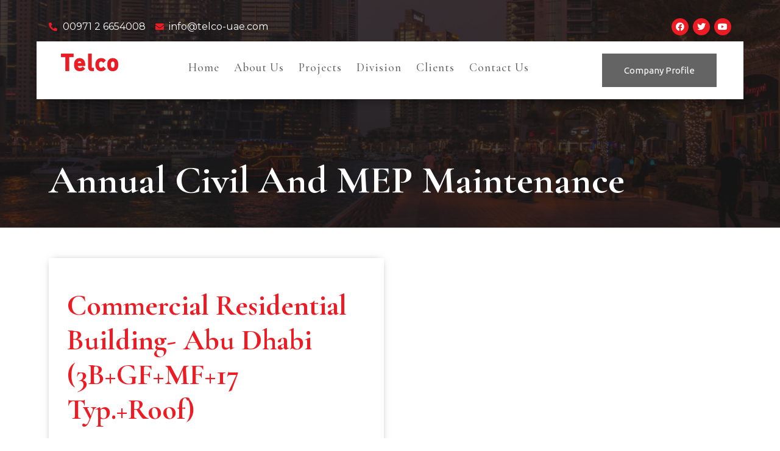

--- FILE ---
content_type: text/css
request_url: https://telco-uae.com/wp-content/uploads/elementor/css/post-16.css?ver=1691674799
body_size: 966
content:
.elementor-kit-16{--e-global-color-primary:#ED1C24;--e-global-color-secondary:#1A1A1A;--e-global-color-text:#646464;--e-global-color-accent:#F9F9F9;--e-global-color-1d6b073:#FFFFFF;--e-global-color-653df2d:#D8D8D8;--e-global-typography-primary-font-family:"Cormorant Garamond";--e-global-typography-primary-font-weight:bold;--e-global-typography-secondary-font-family:"Montserrat";--e-global-typography-secondary-font-weight:normal;--e-global-typography-text-font-family:"Montserrat";--e-global-typography-text-font-size:16px;--e-global-typography-text-font-weight:normal;--e-global-typography-text-line-height:1.8em;--e-global-typography-accent-font-family:"Ubuntu";--e-global-typography-accent-font-size:16px;--e-global-typography-accent-font-weight:normal;--e-global-typography-accent-text-transform:uppercase;--e-global-typography-b638fd8-font-family:"Cormorant Garamond";--e-global-typography-b638fd8-font-size:64px;--e-global-typography-b638fd8-font-weight:bold;--e-global-typography-b638fd8-text-transform:capitalize;--e-global-typography-b638fd8-line-height:1.2em;--e-global-typography-41ec5f5-font-family:"Cormorant Garamond";--e-global-typography-41ec5f5-font-size:48px;--e-global-typography-41ec5f5-font-weight:bold;--e-global-typography-41ec5f5-text-transform:capitalize;--e-global-typography-41ec5f5-line-height:1.2em;--e-global-typography-0d0debf-font-family:"Cormorant Garamond";--e-global-typography-0d0debf-font-size:36px;--e-global-typography-0d0debf-font-weight:bold;--e-global-typography-0d0debf-text-transform:capitalize;--e-global-typography-0d0debf-line-height:1.2em;--e-global-typography-9adf1fa-font-family:"Cormorant Garamond";--e-global-typography-9adf1fa-font-size:28px;--e-global-typography-9adf1fa-font-weight:bold;--e-global-typography-9adf1fa-text-transform:capitalize;--e-global-typography-9adf1fa-line-height:1.2em;--e-global-typography-b1f6c64-font-family:"Cormorant Garamond";--e-global-typography-b1f6c64-font-size:24px;--e-global-typography-b1f6c64-font-weight:bold;--e-global-typography-b1f6c64-text-transform:capitalize;--e-global-typography-b1f6c64-line-height:1.2em;--e-global-typography-25b7761-font-family:"Cormorant Garamond";--e-global-typography-25b7761-font-size:18px;--e-global-typography-25b7761-font-weight:500;--e-global-typography-25b7761-text-transform:uppercase;--e-global-typography-25b7761-line-height:1.2em;--e-global-typography-629517d-font-family:"Inter";--e-global-typography-629517d-font-size:18px;--e-global-typography-629517d-font-weight:bold;--e-global-typography-629517d-text-transform:capitalize;--e-global-typography-629517d-line-height:1.6em;color:var( --e-global-color-text );font-family:var( --e-global-typography-text-font-family ), Sans-serif;font-size:var( --e-global-typography-text-font-size );font-weight:var( --e-global-typography-text-font-weight );line-height:var( --e-global-typography-text-line-height );}.elementor-kit-16 h1{color:var( --e-global-color-secondary );font-family:var( --e-global-typography-b638fd8-font-family ), Sans-serif;font-size:var( --e-global-typography-b638fd8-font-size );font-weight:var( --e-global-typography-b638fd8-font-weight );text-transform:var( --e-global-typography-b638fd8-text-transform );line-height:var( --e-global-typography-b638fd8-line-height );letter-spacing:var( --e-global-typography-b638fd8-letter-spacing );word-spacing:var( --e-global-typography-b638fd8-word-spacing );}.elementor-kit-16 h2{color:var( --e-global-color-secondary );font-family:var( --e-global-typography-41ec5f5-font-family ), Sans-serif;font-size:var( --e-global-typography-41ec5f5-font-size );font-weight:var( --e-global-typography-41ec5f5-font-weight );text-transform:var( --e-global-typography-41ec5f5-text-transform );line-height:var( --e-global-typography-41ec5f5-line-height );letter-spacing:var( --e-global-typography-41ec5f5-letter-spacing );word-spacing:var( --e-global-typography-41ec5f5-word-spacing );}.elementor-kit-16 h3{color:var( --e-global-color-secondary );font-family:var( --e-global-typography-0d0debf-font-family ), Sans-serif;font-size:var( --e-global-typography-0d0debf-font-size );font-weight:var( --e-global-typography-0d0debf-font-weight );text-transform:var( --e-global-typography-0d0debf-text-transform );line-height:var( --e-global-typography-0d0debf-line-height );letter-spacing:var( --e-global-typography-0d0debf-letter-spacing );word-spacing:var( --e-global-typography-0d0debf-word-spacing );}.elementor-kit-16 h4{color:var( --e-global-color-secondary );font-family:var( --e-global-typography-9adf1fa-font-family ), Sans-serif;font-size:var( --e-global-typography-9adf1fa-font-size );font-weight:var( --e-global-typography-9adf1fa-font-weight );text-transform:var( --e-global-typography-9adf1fa-text-transform );line-height:var( --e-global-typography-9adf1fa-line-height );letter-spacing:var( --e-global-typography-9adf1fa-letter-spacing );word-spacing:var( --e-global-typography-9adf1fa-word-spacing );}.elementor-kit-16 h5{color:var( --e-global-color-secondary );font-family:var( --e-global-typography-b1f6c64-font-family ), Sans-serif;font-size:var( --e-global-typography-b1f6c64-font-size );font-weight:var( --e-global-typography-b1f6c64-font-weight );text-transform:var( --e-global-typography-b1f6c64-text-transform );line-height:var( --e-global-typography-b1f6c64-line-height );letter-spacing:var( --e-global-typography-b1f6c64-letter-spacing );word-spacing:var( --e-global-typography-b1f6c64-word-spacing );}.elementor-kit-16 h6{color:var( --e-global-color-primary );font-family:var( --e-global-typography-25b7761-font-family ), Sans-serif;font-size:var( --e-global-typography-25b7761-font-size );font-weight:var( --e-global-typography-25b7761-font-weight );text-transform:var( --e-global-typography-25b7761-text-transform );line-height:var( --e-global-typography-25b7761-line-height );letter-spacing:var( --e-global-typography-25b7761-letter-spacing );word-spacing:var( --e-global-typography-25b7761-word-spacing );}.elementor-kit-16 button,.elementor-kit-16 input[type="button"],.elementor-kit-16 input[type="submit"],.elementor-kit-16 .elementor-button{font-family:var( --e-global-typography-accent-font-family ), Sans-serif;font-size:var( --e-global-typography-accent-font-size );font-weight:var( --e-global-typography-accent-font-weight );text-transform:var( --e-global-typography-accent-text-transform );background-color:var( --e-global-color-primary );border-radius:0px 0px 0px 0px;padding:20px 36px 20px 36px;}.elementor-kit-16 button:hover,.elementor-kit-16 button:focus,.elementor-kit-16 input[type="button"]:hover,.elementor-kit-16 input[type="button"]:focus,.elementor-kit-16 input[type="submit"]:hover,.elementor-kit-16 input[type="submit"]:focus,.elementor-kit-16 .elementor-button:hover,.elementor-kit-16 .elementor-button:focus{background-color:var( --e-global-color-secondary );}.elementor-kit-16 label{color:var( --e-global-color-secondary );}.elementor-kit-16 input:not([type="button"]):not([type="submit"]),.elementor-kit-16 textarea,.elementor-kit-16 .elementor-field-textual{font-family:var( --e-global-typography-text-font-family ), Sans-serif;font-size:var( --e-global-typography-text-font-size );font-weight:var( --e-global-typography-text-font-weight );line-height:var( --e-global-typography-text-line-height );color:var( --e-global-color-text );border-style:solid;border-width:1px 1px 1px 1px;border-color:var( --e-global-color-653df2d );border-radius:0px 0px 0px 0px;padding:16px 24px 16px 24px;}.elementor-kit-16 input:focus:not([type="button"]):not([type="submit"]),.elementor-kit-16 textarea:focus,.elementor-kit-16 .elementor-field-textual:focus{color:var( --e-global-color-secondary );border-style:solid;border-width:1px 1px 1px 1px;border-color:var( --e-global-color-secondary );}{}h1.entry-title{display:var(--page-title-display);}.elementor-kit-16 e-page-transition{background-color:#FFBC7D;}.site-header{padding-right:0px;padding-left:0px;}@media(max-width:1024px){.elementor-kit-16{--e-global-typography-b638fd8-font-size:56px;--e-global-typography-41ec5f5-font-size:40px;--e-global-typography-0d0debf-font-size:32px;font-size:var( --e-global-typography-text-font-size );line-height:var( --e-global-typography-text-line-height );}.elementor-kit-16 h1{font-size:var( --e-global-typography-b638fd8-font-size );line-height:var( --e-global-typography-b638fd8-line-height );letter-spacing:var( --e-global-typography-b638fd8-letter-spacing );word-spacing:var( --e-global-typography-b638fd8-word-spacing );}.elementor-kit-16 h2{font-size:var( --e-global-typography-41ec5f5-font-size );line-height:var( --e-global-typography-41ec5f5-line-height );letter-spacing:var( --e-global-typography-41ec5f5-letter-spacing );word-spacing:var( --e-global-typography-41ec5f5-word-spacing );}.elementor-kit-16 h3{font-size:var( --e-global-typography-0d0debf-font-size );line-height:var( --e-global-typography-0d0debf-line-height );letter-spacing:var( --e-global-typography-0d0debf-letter-spacing );word-spacing:var( --e-global-typography-0d0debf-word-spacing );}.elementor-kit-16 h4{font-size:var( --e-global-typography-9adf1fa-font-size );line-height:var( --e-global-typography-9adf1fa-line-height );letter-spacing:var( --e-global-typography-9adf1fa-letter-spacing );word-spacing:var( --e-global-typography-9adf1fa-word-spacing );}.elementor-kit-16 h5{font-size:var( --e-global-typography-b1f6c64-font-size );line-height:var( --e-global-typography-b1f6c64-line-height );letter-spacing:var( --e-global-typography-b1f6c64-letter-spacing );word-spacing:var( --e-global-typography-b1f6c64-word-spacing );}.elementor-kit-16 h6{font-size:var( --e-global-typography-25b7761-font-size );line-height:var( --e-global-typography-25b7761-line-height );letter-spacing:var( --e-global-typography-25b7761-letter-spacing );word-spacing:var( --e-global-typography-25b7761-word-spacing );}.elementor-kit-16 button,.elementor-kit-16 input[type="button"],.elementor-kit-16 input[type="submit"],.elementor-kit-16 .elementor-button{font-size:var( --e-global-typography-accent-font-size );}.elementor-kit-16 input:not([type="button"]):not([type="submit"]),.elementor-kit-16 textarea,.elementor-kit-16 .elementor-field-textual{font-size:var( --e-global-typography-text-font-size );line-height:var( --e-global-typography-text-line-height );}.elementor-section.elementor-section-boxed > .elementor-container{max-width:1024px;}.e-con{--container-max-width:1024px;}}@media(max-width:767px){.elementor-kit-16{--e-global-typography-b638fd8-font-size:48px;font-size:var( --e-global-typography-text-font-size );line-height:var( --e-global-typography-text-line-height );}.elementor-kit-16 h1{font-size:var( --e-global-typography-b638fd8-font-size );line-height:var( --e-global-typography-b638fd8-line-height );letter-spacing:var( --e-global-typography-b638fd8-letter-spacing );word-spacing:var( --e-global-typography-b638fd8-word-spacing );}.elementor-kit-16 h2{font-size:var( --e-global-typography-41ec5f5-font-size );line-height:var( --e-global-typography-41ec5f5-line-height );letter-spacing:var( --e-global-typography-41ec5f5-letter-spacing );word-spacing:var( --e-global-typography-41ec5f5-word-spacing );}.elementor-kit-16 h3{font-size:var( --e-global-typography-0d0debf-font-size );line-height:var( --e-global-typography-0d0debf-line-height );letter-spacing:var( --e-global-typography-0d0debf-letter-spacing );word-spacing:var( --e-global-typography-0d0debf-word-spacing );}.elementor-kit-16 h4{font-size:var( --e-global-typography-9adf1fa-font-size );line-height:var( --e-global-typography-9adf1fa-line-height );letter-spacing:var( --e-global-typography-9adf1fa-letter-spacing );word-spacing:var( --e-global-typography-9adf1fa-word-spacing );}.elementor-kit-16 h5{font-size:var( --e-global-typography-b1f6c64-font-size );line-height:var( --e-global-typography-b1f6c64-line-height );letter-spacing:var( --e-global-typography-b1f6c64-letter-spacing );word-spacing:var( --e-global-typography-b1f6c64-word-spacing );}.elementor-kit-16 h6{font-size:var( --e-global-typography-25b7761-font-size );line-height:var( --e-global-typography-25b7761-line-height );letter-spacing:var( --e-global-typography-25b7761-letter-spacing );word-spacing:var( --e-global-typography-25b7761-word-spacing );}.elementor-kit-16 button,.elementor-kit-16 input[type="button"],.elementor-kit-16 input[type="submit"],.elementor-kit-16 .elementor-button{font-size:var( --e-global-typography-accent-font-size );}.elementor-kit-16 input:not([type="button"]):not([type="submit"]),.elementor-kit-16 textarea,.elementor-kit-16 .elementor-field-textual{font-size:var( --e-global-typography-text-font-size );line-height:var( --e-global-typography-text-line-height );}.elementor-section.elementor-section-boxed > .elementor-container{max-width:767px;}.e-con{--container-max-width:767px;}}

--- FILE ---
content_type: text/css
request_url: https://telco-uae.com/wp-content/uploads/elementor/css/post-87.css?ver=1691674799
body_size: 1112
content:
.elementor-87 .elementor-element.elementor-element-5148deb > .elementor-container{max-width:1440px;}.elementor-87 .elementor-element.elementor-element-5148deb:not(.elementor-motion-effects-element-type-background), .elementor-87 .elementor-element.elementor-element-5148deb > .elementor-motion-effects-container > .elementor-motion-effects-layer{background-color:#02010100;}.elementor-87 .elementor-element.elementor-element-5148deb{transition:background 0.3s, border 0.3s, border-radius 0.3s, box-shadow 0.3s;margin-top:0px;margin-bottom:-225px;padding:10px 50px 0px 50px;z-index:999;}.elementor-87 .elementor-element.elementor-element-5148deb > .elementor-background-overlay{transition:background 0.3s, border-radius 0.3s, opacity 0.3s;}.elementor-87 .elementor-element.elementor-element-98b9ba1:not(.elementor-motion-effects-element-type-background), .elementor-87 .elementor-element.elementor-element-98b9ba1 > .elementor-motion-effects-container > .elementor-motion-effects-layer{background-color:#FFFFFF00;}.elementor-87 .elementor-element.elementor-element-98b9ba1{transition:background 0.3s, border 0.3s, border-radius 0.3s, box-shadow 0.3s;}.elementor-87 .elementor-element.elementor-element-98b9ba1 > .elementor-background-overlay{transition:background 0.3s, border-radius 0.3s, opacity 0.3s;}.elementor-87 .elementor-element.elementor-element-0943cc0 .elementor-icon-list-icon i{transition:color 0.3s;}.elementor-87 .elementor-element.elementor-element-0943cc0 .elementor-icon-list-icon svg{transition:fill 0.3s;}.elementor-87 .elementor-element.elementor-element-0943cc0{--e-icon-list-icon-size:14px;--icon-vertical-offset:0px;}.elementor-87 .elementor-element.elementor-element-0943cc0 .elementor-icon-list-text{color:var( --e-global-color-1d6b073 );transition:color 0.3s;}.elementor-87 .elementor-element.elementor-element-adc679a{--grid-template-columns:repeat(0, auto);--icon-size:14px;--grid-column-gap:7px;--grid-row-gap:0px;}.elementor-87 .elementor-element.elementor-element-adc679a .elementor-widget-container{text-align:right;}.elementor-87 .elementor-element.elementor-element-adc679a .elementor-social-icon{background-color:var( --e-global-color-primary );--icon-padding:0.5em;}.elementor-87 .elementor-element.elementor-element-adc679a .elementor-icon{border-radius:1000px 1000px 1000px 1000px;}.elementor-87 .elementor-element.elementor-element-cc3cfa6 > .elementor-container{max-width:1440px;}.elementor-87 .elementor-element.elementor-element-cc3cfa6:not(.elementor-motion-effects-element-type-background), .elementor-87 .elementor-element.elementor-element-cc3cfa6 > .elementor-motion-effects-container > .elementor-motion-effects-layer{background-color:#FFFFFF;}.elementor-87 .elementor-element.elementor-element-cc3cfa6{box-shadow:0px 15px 19px -15px rgba(0,0,0,0.5);transition:background 0.3s, border 0.3s, border-radius 0.3s, box-shadow 0.3s;padding:10px 10px 10px 10px;}.elementor-87 .elementor-element.elementor-element-cc3cfa6 > .elementor-background-overlay{transition:background 0.3s, border-radius 0.3s, opacity 0.3s;}.elementor-87 .elementor-element.elementor-element-916b834 > .elementor-element-populated{margin:0px 0px 0px 20px;--e-column-margin-right:0px;--e-column-margin-left:20px;}.elementor-87 .elementor-element.elementor-element-23a730f{text-align:left;}.elementor-87 .elementor-element.elementor-element-23a730f img{width:86%;max-width:100%;}.elementor-87 .elementor-element.elementor-element-ad7f454 .elementor-menu-toggle{margin-left:auto;background-color:#FFFFFF;}.elementor-87 .elementor-element.elementor-element-ad7f454 .elementor-nav-menu .elementor-item{font-family:"Cormorant Garamond", Sans-serif;font-size:19px;font-weight:500;letter-spacing:1px;}.elementor-87 .elementor-element.elementor-element-ad7f454 .elementor-nav-menu--main .elementor-item{color:var( --e-global-color-text );fill:var( --e-global-color-text );padding-left:12px;padding-right:12px;}.elementor-87 .elementor-element.elementor-element-ad7f454 .elementor-nav-menu--main .elementor-item:hover,
					.elementor-87 .elementor-element.elementor-element-ad7f454 .elementor-nav-menu--main .elementor-item.elementor-item-active,
					.elementor-87 .elementor-element.elementor-element-ad7f454 .elementor-nav-menu--main .elementor-item.highlighted,
					.elementor-87 .elementor-element.elementor-element-ad7f454 .elementor-nav-menu--main .elementor-item:focus{color:var( --e-global-color-primary );fill:var( --e-global-color-primary );}.elementor-87 .elementor-element.elementor-element-ad7f454 .elementor-nav-menu--main .elementor-item.elementor-item-active{color:var( --e-global-color-text );}.elementor-87 .elementor-element.elementor-element-ad7f454 .elementor-nav-menu--dropdown a, .elementor-87 .elementor-element.elementor-element-ad7f454 .elementor-menu-toggle{color:var( --e-global-color-secondary );}.elementor-87 .elementor-element.elementor-element-ad7f454 .elementor-nav-menu--dropdown{background-color:#FFFFFF;}.elementor-87 .elementor-element.elementor-element-ad7f454 .elementor-nav-menu--dropdown a:hover,
					.elementor-87 .elementor-element.elementor-element-ad7f454 .elementor-nav-menu--dropdown a.elementor-item-active,
					.elementor-87 .elementor-element.elementor-element-ad7f454 .elementor-nav-menu--dropdown a.highlighted,
					.elementor-87 .elementor-element.elementor-element-ad7f454 .elementor-menu-toggle:hover{color:#FFFFFF;}.elementor-87 .elementor-element.elementor-element-ad7f454 .elementor-nav-menu--dropdown a:hover,
					.elementor-87 .elementor-element.elementor-element-ad7f454 .elementor-nav-menu--dropdown a.elementor-item-active,
					.elementor-87 .elementor-element.elementor-element-ad7f454 .elementor-nav-menu--dropdown a.highlighted{background-color:var( --e-global-color-primary );}.elementor-87 .elementor-element.elementor-element-ad7f454 .elementor-nav-menu--dropdown a.elementor-item-active{color:var( --e-global-color-primary );background-color:var( --e-global-color-secondary );}.elementor-87 .elementor-element.elementor-element-ad7f454 .elementor-nav-menu--dropdown .elementor-item, .elementor-87 .elementor-element.elementor-element-ad7f454 .elementor-nav-menu--dropdown  .elementor-sub-item{font-size:16px;font-weight:normal;text-transform:capitalize;letter-spacing:1.4px;}.elementor-87 .elementor-element.elementor-element-ad7f454 .elementor-nav-menu--main .elementor-nav-menu--dropdown, .elementor-87 .elementor-element.elementor-element-ad7f454 .elementor-nav-menu__container.elementor-nav-menu--dropdown{box-shadow:0px 11px 18px -20px rgba(0,0,0,0.5);}.elementor-87 .elementor-element.elementor-element-ad7f454 .elementor-nav-menu--dropdown a{padding-left:37px;padding-right:37px;padding-top:16px;padding-bottom:16px;}.elementor-87 .elementor-element.elementor-element-ad7f454 .elementor-nav-menu--dropdown li:not(:last-child){border-style:solid;border-color:#6B6E7A30;border-bottom-width:1px;}.elementor-87 .elementor-element.elementor-element-ad7f454 .elementor-nav-menu--main > .elementor-nav-menu > li > .elementor-nav-menu--dropdown, .elementor-87 .elementor-element.elementor-element-ad7f454 .elementor-nav-menu__container.elementor-nav-menu--dropdown{margin-top:27px !important;}.elementor-87 .elementor-element.elementor-element-ad7f454 div.elementor-menu-toggle{color:var( --e-global-color-primary );}.elementor-87 .elementor-element.elementor-element-ad7f454 div.elementor-menu-toggle svg{fill:var( --e-global-color-primary );}.elementor-87 .elementor-element.elementor-element-ad7f454 div.elementor-menu-toggle:hover{color:var( --e-global-color-primary );}.elementor-87 .elementor-element.elementor-element-ad7f454 div.elementor-menu-toggle:hover svg{fill:var( --e-global-color-primary );}.elementor-87 .elementor-element.elementor-element-9b33e54 .elementor-button{font-size:15px;font-weight:400;text-transform:capitalize;fill:#FFFFFF;color:#FFFFFF;background-color:var( --e-global-color-text );}.elementor-87 .elementor-element.elementor-element-9b33e54 .elementor-button:hover, .elementor-87 .elementor-element.elementor-element-9b33e54 .elementor-button:focus{background-color:var( --e-global-color-primary );}@media(max-width:1024px){.elementor-87 .elementor-element.elementor-element-23a730f img{width:60%;}.elementor-87 .elementor-element.elementor-element-ad7f454 .elementor-nav-menu--main > .elementor-nav-menu > li > .elementor-nav-menu--dropdown, .elementor-87 .elementor-element.elementor-element-ad7f454 .elementor-nav-menu__container.elementor-nav-menu--dropdown{margin-top:46px !important;}.elementor-87 .elementor-element.elementor-element-ad7f454{--nav-menu-icon-size:26px;}}@media(max-width:767px){.elementor-87 .elementor-element.elementor-element-5148deb{margin-top:0px;margin-bottom:0px;padding:0px 0px 0px 0px;}.elementor-87 .elementor-element.elementor-element-d906c4f > .elementor-element-populated{margin:0px 0px 0px 0px;--e-column-margin-right:0px;--e-column-margin-left:0px;padding:0px 0px 0px 0px;}.elementor-87 .elementor-element.elementor-element-e2692ae > .elementor-element-populated{margin:0px 0px 0px 0px;--e-column-margin-right:0px;--e-column-margin-left:0px;padding:0px 0px 0px 0px;}.elementor-87 .elementor-element.elementor-element-5ce6744 > .elementor-element-populated{margin:0px 0px 0px 0px;--e-column-margin-right:0px;--e-column-margin-left:0px;padding:0px 0px 0px 0px;}.elementor-87 .elementor-element.elementor-element-cc3cfa6{margin-top:0px;margin-bottom:0px;padding:5px 0px 5px 0px;}.elementor-87 .elementor-element.elementor-element-916b834{width:50%;}.elementor-87 .elementor-element.elementor-element-916b834 > .elementor-element-populated{margin:0px 0px 0px 0px;--e-column-margin-right:0px;--e-column-margin-left:0px;}.elementor-87 .elementor-element.elementor-element-23a730f img{width:71%;}.elementor-87 .elementor-element.elementor-element-d4b55f1{width:50%;}.elementor-87 .elementor-element.elementor-element-ad7f454 .elementor-nav-menu--main .elementor-item{padding-left:9px;padding-right:9px;padding-top:5px;padding-bottom:5px;}.elementor-87 .elementor-element.elementor-element-ad7f454{--e-nav-menu-horizontal-menu-item-margin:calc( 10px / 2 );--nav-menu-icon-size:20px;}.elementor-87 .elementor-element.elementor-element-ad7f454 .elementor-nav-menu--main:not(.elementor-nav-menu--layout-horizontal) .elementor-nav-menu > li:not(:last-child){margin-bottom:10px;}.elementor-87 .elementor-element.elementor-element-ad7f454 .elementor-nav-menu--dropdown a{padding-left:35px;padding-right:35px;padding-top:15px;padding-bottom:15px;}.elementor-87 .elementor-element.elementor-element-ad7f454 .elementor-nav-menu--main > .elementor-nav-menu > li > .elementor-nav-menu--dropdown, .elementor-87 .elementor-element.elementor-element-ad7f454 .elementor-nav-menu__container.elementor-nav-menu--dropdown{margin-top:26px !important;}.elementor-87 .elementor-element.elementor-element-ad7f454 .elementor-menu-toggle{border-width:0px;border-radius:6%;}.elementor-87 .elementor-element.elementor-element-ad7f454 > .elementor-widget-container{padding:0px 15px 0px 0px;}.elementor-87 .elementor-element.elementor-element-be06d4f > .elementor-element-populated{margin:0px 0px 0px 0px;--e-column-margin-right:0px;--e-column-margin-left:0px;}}@media(min-width:768px){.elementor-87 .elementor-element.elementor-element-916b834{width:13.087%;}.elementor-87 .elementor-element.elementor-element-d4b55f1{width:64.877%;}.elementor-87 .elementor-element.elementor-element-be06d4f{width:21.576%;}}

--- FILE ---
content_type: text/css
request_url: https://telco-uae.com/wp-content/uploads/elementor/css/post-90.css?ver=1691674799
body_size: 904
content:
.elementor-90 .elementor-element.elementor-element-51c68762:not(.elementor-motion-effects-element-type-background), .elementor-90 .elementor-element.elementor-element-51c68762 > .elementor-motion-effects-container > .elementor-motion-effects-layer{background-color:var( --e-global-color-secondary );}.elementor-90 .elementor-element.elementor-element-51c68762{transition:background 0.3s, border 0.3s, border-radius 0.3s, box-shadow 0.3s;padding:6em 0em 2em 0em;}.elementor-90 .elementor-element.elementor-element-51c68762 > .elementor-background-overlay{transition:background 0.3s, border-radius 0.3s, opacity 0.3s;}.elementor-90 .elementor-element.elementor-element-506cba60 > .elementor-element-populated{margin:0px 0px 0px 0px;--e-column-margin-right:0px;--e-column-margin-left:0px;padding:0% 0% 0% 0%;}.elementor-90 .elementor-element.elementor-element-2de17248{text-align:left;}.elementor-90 .elementor-element.elementor-element-2de17248 img{width:64%;}.elementor-90 .elementor-element.elementor-element-7b5de874{color:var( --e-global-color-653df2d );font-family:"Montserrat", Sans-serif;font-size:16px;font-weight:normal;line-height:1.8em;}.elementor-90 .elementor-element.elementor-element-4e867399{--grid-template-columns:repeat(0, auto);--icon-size:20px;--grid-column-gap:5px;--grid-row-gap:0px;}.elementor-90 .elementor-element.elementor-element-4e867399 .elementor-widget-container{text-align:left;}.elementor-90 .elementor-element.elementor-element-4e867399 .elementor-social-icon{background-color:#F8490200;}.elementor-90 .elementor-element.elementor-element-4e867399 .elementor-social-icon i{color:var( --e-global-color-653df2d );}.elementor-90 .elementor-element.elementor-element-4e867399 .elementor-social-icon svg{fill:var( --e-global-color-653df2d );}.elementor-90 .elementor-element.elementor-element-4e867399 .elementor-social-icon:hover i{color:var( --e-global-color-primary );}.elementor-90 .elementor-element.elementor-element-4e867399 .elementor-social-icon:hover svg{fill:var( --e-global-color-primary );}.elementor-90 .elementor-element.elementor-element-4e867399 > .elementor-widget-container{margin:0em 0em 0em -1em;}.elementor-90 .elementor-element.elementor-element-71b82e6f{text-align:left;}.elementor-90 .elementor-element.elementor-element-71b82e6f .elementor-heading-title{color:var( --e-global-color-1d6b073 );}.elementor-90 .elementor-element.elementor-element-8193e59 .elementor-icon-list-items:not(.elementor-inline-items) .elementor-icon-list-item:not(:last-child){padding-bottom:calc(8px/2);}.elementor-90 .elementor-element.elementor-element-8193e59 .elementor-icon-list-items:not(.elementor-inline-items) .elementor-icon-list-item:not(:first-child){margin-top:calc(8px/2);}.elementor-90 .elementor-element.elementor-element-8193e59 .elementor-icon-list-items.elementor-inline-items .elementor-icon-list-item{margin-right:calc(8px/2);margin-left:calc(8px/2);}.elementor-90 .elementor-element.elementor-element-8193e59 .elementor-icon-list-items.elementor-inline-items{margin-right:calc(-8px/2);margin-left:calc(-8px/2);}body.rtl .elementor-90 .elementor-element.elementor-element-8193e59 .elementor-icon-list-items.elementor-inline-items .elementor-icon-list-item:after{left:calc(-8px/2);}body:not(.rtl) .elementor-90 .elementor-element.elementor-element-8193e59 .elementor-icon-list-items.elementor-inline-items .elementor-icon-list-item:after{right:calc(-8px/2);}.elementor-90 .elementor-element.elementor-element-8193e59 .elementor-icon-list-icon i{transition:color 0.3s;}.elementor-90 .elementor-element.elementor-element-8193e59 .elementor-icon-list-icon svg{transition:fill 0.3s;}.elementor-90 .elementor-element.elementor-element-8193e59{--e-icon-list-icon-size:14px;--icon-vertical-offset:0px;}.elementor-90 .elementor-element.elementor-element-8193e59 .elementor-icon-list-icon{padding-right:12px;}.elementor-90 .elementor-element.elementor-element-8193e59 .elementor-icon-list-item > .elementor-icon-list-text, .elementor-90 .elementor-element.elementor-element-8193e59 .elementor-icon-list-item > a{font-family:"Montserrat", Sans-serif;font-size:16px;font-weight:600;line-height:1.8em;}.elementor-90 .elementor-element.elementor-element-8193e59 .elementor-icon-list-text{color:var( --e-global-color-1d6b073 );transition:color 0.3s;}.elementor-90 .elementor-element.elementor-element-8193e59 .elementor-icon-list-item:hover .elementor-icon-list-text{color:var( --e-global-color-primary );}.elementor-90 .elementor-element.elementor-element-4ecbe971{text-align:left;}.elementor-90 .elementor-element.elementor-element-4ecbe971 .elementor-heading-title{color:var( --e-global-color-1d6b073 );}.elementor-90 .elementor-element.elementor-element-36b4e06 .elementor-icon-list-items:not(.elementor-inline-items) .elementor-icon-list-item:not(:last-child){padding-bottom:calc(8px/2);}.elementor-90 .elementor-element.elementor-element-36b4e06 .elementor-icon-list-items:not(.elementor-inline-items) .elementor-icon-list-item:not(:first-child){margin-top:calc(8px/2);}.elementor-90 .elementor-element.elementor-element-36b4e06 .elementor-icon-list-items.elementor-inline-items .elementor-icon-list-item{margin-right:calc(8px/2);margin-left:calc(8px/2);}.elementor-90 .elementor-element.elementor-element-36b4e06 .elementor-icon-list-items.elementor-inline-items{margin-right:calc(-8px/2);margin-left:calc(-8px/2);}body.rtl .elementor-90 .elementor-element.elementor-element-36b4e06 .elementor-icon-list-items.elementor-inline-items .elementor-icon-list-item:after{left:calc(-8px/2);}body:not(.rtl) .elementor-90 .elementor-element.elementor-element-36b4e06 .elementor-icon-list-items.elementor-inline-items .elementor-icon-list-item:after{right:calc(-8px/2);}.elementor-90 .elementor-element.elementor-element-36b4e06 .elementor-icon-list-icon i{transition:color 0.3s;}.elementor-90 .elementor-element.elementor-element-36b4e06 .elementor-icon-list-icon svg{transition:fill 0.3s;}.elementor-90 .elementor-element.elementor-element-36b4e06{--e-icon-list-icon-size:14px;--icon-vertical-offset:0px;}.elementor-90 .elementor-element.elementor-element-36b4e06 .elementor-icon-list-icon{padding-right:12px;}.elementor-90 .elementor-element.elementor-element-36b4e06 .elementor-icon-list-item > .elementor-icon-list-text, .elementor-90 .elementor-element.elementor-element-36b4e06 .elementor-icon-list-item > a{font-family:"Montserrat", Sans-serif;font-size:16px;font-weight:600;line-height:1.8em;}.elementor-90 .elementor-element.elementor-element-36b4e06 .elementor-icon-list-text{color:var( --e-global-color-1d6b073 );transition:color 0.3s;}.elementor-90 .elementor-element.elementor-element-36b4e06 .elementor-icon-list-item:hover .elementor-icon-list-text{color:var( --e-global-color-primary );}.elementor-90 .elementor-element.elementor-element-4748d242{text-align:left;}.elementor-90 .elementor-element.elementor-element-4748d242 .elementor-heading-title{color:var( --e-global-color-1d6b073 );}.elementor-90 .elementor-element.elementor-element-990d178 .elementor-icon-list-items:not(.elementor-inline-items) .elementor-icon-list-item:not(:last-child){padding-bottom:calc(8px/2);}.elementor-90 .elementor-element.elementor-element-990d178 .elementor-icon-list-items:not(.elementor-inline-items) .elementor-icon-list-item:not(:first-child){margin-top:calc(8px/2);}.elementor-90 .elementor-element.elementor-element-990d178 .elementor-icon-list-items.elementor-inline-items .elementor-icon-list-item{margin-right:calc(8px/2);margin-left:calc(8px/2);}.elementor-90 .elementor-element.elementor-element-990d178 .elementor-icon-list-items.elementor-inline-items{margin-right:calc(-8px/2);margin-left:calc(-8px/2);}body.rtl .elementor-90 .elementor-element.elementor-element-990d178 .elementor-icon-list-items.elementor-inline-items .elementor-icon-list-item:after{left:calc(-8px/2);}body:not(.rtl) .elementor-90 .elementor-element.elementor-element-990d178 .elementor-icon-list-items.elementor-inline-items .elementor-icon-list-item:after{right:calc(-8px/2);}.elementor-90 .elementor-element.elementor-element-990d178 .elementor-icon-list-icon i{transition:color 0.3s;}.elementor-90 .elementor-element.elementor-element-990d178 .elementor-icon-list-icon svg{transition:fill 0.3s;}.elementor-90 .elementor-element.elementor-element-990d178{--e-icon-list-icon-size:14px;--icon-vertical-offset:0px;}.elementor-90 .elementor-element.elementor-element-990d178 .elementor-icon-list-icon{padding-right:12px;}.elementor-90 .elementor-element.elementor-element-990d178 .elementor-icon-list-item > .elementor-icon-list-text, .elementor-90 .elementor-element.elementor-element-990d178 .elementor-icon-list-item > a{font-family:"Montserrat", Sans-serif;font-size:16px;font-weight:600;line-height:1.8em;}.elementor-90 .elementor-element.elementor-element-990d178 .elementor-icon-list-text{color:var( --e-global-color-1d6b073 );transition:color 0.3s;}.elementor-90 .elementor-element.elementor-element-990d178 .elementor-icon-list-item:hover .elementor-icon-list-text{color:var( --e-global-color-primary );}.elementor-90 .elementor-element.elementor-element-12f4627c{text-align:center;}.elementor-90 .elementor-element.elementor-element-12f4627c .elementor-heading-title{color:var( --e-global-color-653df2d );font-family:"Inter", Sans-serif;font-weight:300;}@media(min-width:768px){.elementor-90 .elementor-element.elementor-element-e5d0159{width:25.089%;}.elementor-90 .elementor-element.elementor-element-7afe9ab2{width:25.09%;}.elementor-90 .elementor-element.elementor-element-5e2eb038{width:23.798%;}.elementor-90 .elementor-element.elementor-element-76acbeb1{width:25.98%;}}@media(max-width:1024px){.elementor-90 .elementor-element.elementor-element-51c68762{padding:6em 1em 2em 1em;}.elementor-90 .elementor-element.elementor-element-e5d0159 > .elementor-element-populated{padding:0% 4% 0% 4%;}.elementor-90 .elementor-element.elementor-element-7b5de874{font-size:14px;}.elementor-90 .elementor-element.elementor-element-7afe9ab2 > .elementor-element-populated{padding:0% 0% 0% 5%;}.elementor-90 .elementor-element.elementor-element-5e2eb038 > .elementor-element-populated{padding:0% 0% 0% 5%;}.elementor-90 .elementor-element.elementor-element-76acbeb1 > .elementor-element-populated{padding:0% 0% 0% 5%;}}@media(max-width:767px){.elementor-90 .elementor-element.elementor-element-51c68762{padding:3em 1em 0em 1em;}.elementor-90 .elementor-element.elementor-element-3bb4b825{margin-top:0px;margin-bottom:0px;padding:0px 0px 0px 0px;}.elementor-90 .elementor-element.elementor-element-e5d0159 > .elementor-element-populated{padding:0px 0px 0px 0px;}.elementor-90 .elementor-element.elementor-element-2de17248{text-align:left;}.elementor-90 .elementor-element.elementor-element-2de17248 img{width:56%;}.elementor-90 .elementor-element.elementor-element-7b5de874{text-align:left;}.elementor-90 .elementor-element.elementor-element-7b5de874 > .elementor-widget-container{padding:0em 0em 0em 0em;}.elementor-90 .elementor-element.elementor-element-4e867399 .elementor-widget-container{text-align:left;}.elementor-90 .elementor-element.elementor-element-7afe9ab2 > .elementor-element-populated{padding:14% 0% 0% 0%;}.elementor-90 .elementor-element.elementor-element-71b82e6f{text-align:left;}.elementor-90 .elementor-element.elementor-element-5e2eb038 > .elementor-element-populated{padding:14% 0% 0% 0%;}.elementor-90 .elementor-element.elementor-element-4ecbe971{text-align:left;}.elementor-90 .elementor-element.elementor-element-76acbeb1 > .elementor-element-populated{padding:14% 0% 0% 0%;}.elementor-90 .elementor-element.elementor-element-4748d242{text-align:left;}.elementor-90 .elementor-element.elementor-element-12f4627c .elementor-heading-title{font-size:13px;}.elementor-90 .elementor-element.elementor-element-12f4627c > .elementor-widget-container{margin:0px 0px 20px 0px;padding:40px 0px 0px 0px;}}

--- FILE ---
content_type: text/css
request_url: https://telco-uae.com/wp-content/uploads/elementor/css/post-1156.css?ver=1691674907
body_size: 1188
content:
.elementor-1156 .elementor-element.elementor-element-9cabdca:not(.elementor-motion-effects-element-type-background), .elementor-1156 .elementor-element.elementor-element-9cabdca > .elementor-motion-effects-container > .elementor-motion-effects-layer{background-image:url("https://telco-uae.com/wp-content/uploads/2022/04/Untitled-design-2022-04-07T133632.202.png");background-position:bottom center;background-repeat:no-repeat;background-size:cover;}.elementor-1156 .elementor-element.elementor-element-9cabdca > .elementor-background-overlay{background-color:var( --e-global-color-secondary );opacity:0.8;transition:background 0.3s, border-radius 0.3s, opacity 0.3s;}.elementor-1156 .elementor-element.elementor-element-9cabdca{transition:background 0.3s, border 0.3s, border-radius 0.3s, box-shadow 0.3s;padding:300px 0px 0px 0px;}.elementor-1156 .elementor-element.elementor-element-0493735 > .elementor-element-populated{padding:0px 0px 0px 0px;}.elementor-1156 .elementor-element.elementor-element-583c849 .elementor-heading-title{color:#FFFFFF;}.elementor-1156 .elementor-element.elementor-element-d4a0e6f{--spacer-size:10px;}.elementor-1156 .elementor-element.elementor-element-2019229{margin-top:50px;margin-bottom:0px;}.elementor-1156 .elementor-element.elementor-element-274fb57 > .elementor-element-populated{box-shadow:0px 0px 13px -6px rgba(0,0,0,0.5);margin:0px 10px 50px 10px;--e-column-margin-right:10px;--e-column-margin-left:10px;padding:50px 30px 50px 30px;}.elementor-1156 .elementor-element.elementor-element-f3e39a6 .elementor-icon-list-icon i{transition:color 0.3s;}.elementor-1156 .elementor-element.elementor-element-f3e39a6 .elementor-icon-list-icon svg{transition:fill 0.3s;}.elementor-1156 .elementor-element.elementor-element-f3e39a6{--e-icon-list-icon-size:22px;--icon-vertical-offset:0px;}.elementor-1156 .elementor-element.elementor-element-f3e39a6 .elementor-icon-list-item > .elementor-icon-list-text, .elementor-1156 .elementor-element.elementor-element-f3e39a6 .elementor-icon-list-item > a{font-family:"Montserrat", Sans-serif;font-size:16px;font-weight:600;line-height:1.8em;}.elementor-1156 .elementor-element.elementor-element-f3e39a6 .elementor-icon-list-text{transition:color 0.3s;}.elementor-1156 .elementor-element.elementor-element-ae9a53e .elementor-icon-list-icon i{transition:color 0.3s;}.elementor-1156 .elementor-element.elementor-element-ae9a53e .elementor-icon-list-icon svg{transition:fill 0.3s;}.elementor-1156 .elementor-element.elementor-element-ae9a53e{--e-icon-list-icon-size:14px;--icon-vertical-offset:0px;}.elementor-1156 .elementor-element.elementor-element-ae9a53e .elementor-icon-list-item > .elementor-icon-list-text, .elementor-1156 .elementor-element.elementor-element-ae9a53e .elementor-icon-list-item > a{font-family:"Montserrat", Sans-serif;font-size:16px;font-weight:400;line-height:1.8em;}.elementor-1156 .elementor-element.elementor-element-ae9a53e .elementor-icon-list-text{transition:color 0.3s;}.elementor-1156 .elementor-element.elementor-element-b91c0c9 .elementor-icon-list-icon i{transition:color 0.3s;}.elementor-1156 .elementor-element.elementor-element-b91c0c9 .elementor-icon-list-icon svg{transition:fill 0.3s;}.elementor-1156 .elementor-element.elementor-element-b91c0c9{--e-icon-list-icon-size:22px;--icon-vertical-offset:0px;}.elementor-1156 .elementor-element.elementor-element-b91c0c9 .elementor-icon-list-item > .elementor-icon-list-text, .elementor-1156 .elementor-element.elementor-element-b91c0c9 .elementor-icon-list-item > a{font-family:"Montserrat", Sans-serif;font-size:16px;font-weight:600;line-height:1.8em;}.elementor-1156 .elementor-element.elementor-element-b91c0c9 .elementor-icon-list-text{transition:color 0.3s;}.elementor-1156 .elementor-element.elementor-element-8b7e549 .elementor-icon-list-icon i{transition:color 0.3s;}.elementor-1156 .elementor-element.elementor-element-8b7e549 .elementor-icon-list-icon svg{transition:fill 0.3s;}.elementor-1156 .elementor-element.elementor-element-8b7e549{--e-icon-list-icon-size:14px;--icon-vertical-offset:0px;}.elementor-1156 .elementor-element.elementor-element-8b7e549 .elementor-icon-list-item > .elementor-icon-list-text, .elementor-1156 .elementor-element.elementor-element-8b7e549 .elementor-icon-list-item > a{font-family:"Montserrat", Sans-serif;font-size:16px;font-weight:400;line-height:1.8em;}.elementor-1156 .elementor-element.elementor-element-8b7e549 .elementor-icon-list-text{transition:color 0.3s;}.elementor-1156 .elementor-element.elementor-element-a630781 .elementor-icon-list-icon i{transition:color 0.3s;}.elementor-1156 .elementor-element.elementor-element-a630781 .elementor-icon-list-icon svg{transition:fill 0.3s;}.elementor-1156 .elementor-element.elementor-element-a630781{--e-icon-list-icon-size:22px;--icon-vertical-offset:0px;}.elementor-1156 .elementor-element.elementor-element-a630781 .elementor-icon-list-item > .elementor-icon-list-text, .elementor-1156 .elementor-element.elementor-element-a630781 .elementor-icon-list-item > a{font-family:"Montserrat", Sans-serif;font-size:16px;font-weight:600;line-height:1.8em;}.elementor-1156 .elementor-element.elementor-element-a630781 .elementor-icon-list-text{transition:color 0.3s;}.elementor-1156 .elementor-element.elementor-element-c86e564 .elementor-icon-list-icon i{transition:color 0.3s;}.elementor-1156 .elementor-element.elementor-element-c86e564 .elementor-icon-list-icon svg{transition:fill 0.3s;}.elementor-1156 .elementor-element.elementor-element-c86e564{--e-icon-list-icon-size:14px;--icon-vertical-offset:0px;}.elementor-1156 .elementor-element.elementor-element-c86e564 .elementor-icon-list-item > .elementor-icon-list-text, .elementor-1156 .elementor-element.elementor-element-c86e564 .elementor-icon-list-item > a{font-family:"Montserrat", Sans-serif;font-size:16px;font-weight:400;line-height:1.8em;}.elementor-1156 .elementor-element.elementor-element-c86e564 .elementor-icon-list-text{transition:color 0.3s;}.elementor-1156 .elementor-element.elementor-element-3c3c949 .elementor-icon-list-icon i{transition:color 0.3s;}.elementor-1156 .elementor-element.elementor-element-3c3c949 .elementor-icon-list-icon svg{transition:fill 0.3s;}.elementor-1156 .elementor-element.elementor-element-3c3c949{--e-icon-list-icon-size:22px;--icon-vertical-offset:0px;}.elementor-1156 .elementor-element.elementor-element-3c3c949 .elementor-icon-list-item > .elementor-icon-list-text, .elementor-1156 .elementor-element.elementor-element-3c3c949 .elementor-icon-list-item > a{font-family:"Montserrat", Sans-serif;font-size:16px;font-weight:600;line-height:1.8em;}.elementor-1156 .elementor-element.elementor-element-3c3c949 .elementor-icon-list-text{transition:color 0.3s;}.elementor-1156 .elementor-element.elementor-element-87510cb .elementor-icon-list-icon i{transition:color 0.3s;}.elementor-1156 .elementor-element.elementor-element-87510cb .elementor-icon-list-icon svg{transition:fill 0.3s;}.elementor-1156 .elementor-element.elementor-element-87510cb{--e-icon-list-icon-size:14px;--icon-vertical-offset:0px;}.elementor-1156 .elementor-element.elementor-element-87510cb .elementor-icon-list-item > .elementor-icon-list-text, .elementor-1156 .elementor-element.elementor-element-87510cb .elementor-icon-list-item > a{font-family:"Montserrat", Sans-serif;font-size:16px;font-weight:400;line-height:1.8em;}.elementor-1156 .elementor-element.elementor-element-87510cb .elementor-icon-list-text{transition:color 0.3s;}.elementor-1156 .elementor-element.elementor-element-43a78d1:not(.elementor-motion-effects-element-type-background), .elementor-1156 .elementor-element.elementor-element-43a78d1 > .elementor-motion-effects-container > .elementor-motion-effects-layer{background-color:#F6F6F6;}.elementor-1156 .elementor-element.elementor-element-43a78d1{transition:background 0.3s, border 0.3s, border-radius 0.3s, box-shadow 0.3s;margin-top:0px;margin-bottom:0px;padding:10px 10px 10px 10px;}.elementor-1156 .elementor-element.elementor-element-43a78d1 > .elementor-background-overlay{transition:background 0.3s, border-radius 0.3s, opacity 0.3s;}.elementor-1156 .elementor-element.elementor-element-04408f7 .elementor-icon-box-wrapper{text-align:left;}.elementor-1156 .elementor-element.elementor-element-04408f7{--icon-box-icon-margin:18px;}.elementor-1156 .elementor-element.elementor-element-04408f7 .elementor-icon{font-size:24px;}.elementor-1156 .elementor-element.elementor-element-04408f7 .elementor-icon-box-title{margin-bottom:8px;color:var( --e-global-color-secondary );}.elementor-1156 .elementor-element.elementor-element-04408f7 .elementor-icon-box-title, .elementor-1156 .elementor-element.elementor-element-04408f7 .elementor-icon-box-title a{font-family:"Cormorant Garamond", Sans-serif;font-size:23px;font-weight:bold;}.elementor-1156 .elementor-element.elementor-element-d807e88 .elementor-icon-box-wrapper{text-align:left;}.elementor-1156 .elementor-element.elementor-element-d807e88{--icon-box-icon-margin:18px;}.elementor-1156 .elementor-element.elementor-element-d807e88 .elementor-icon{font-size:24px;}.elementor-1156 .elementor-element.elementor-element-d807e88 .elementor-icon-box-title{margin-bottom:8px;color:var( --e-global-color-secondary );}.elementor-1156 .elementor-element.elementor-element-d807e88 .elementor-icon-box-title, .elementor-1156 .elementor-element.elementor-element-d807e88 .elementor-icon-box-title a{font-family:"Cormorant Garamond", Sans-serif;font-size:23px;font-weight:bold;}.elementor-1156 .elementor-element.elementor-element-168a24a .elementor-button{background-color:var( --e-global-color-primary );}.elementor-1156 .elementor-element.elementor-element-168a24a .elementor-button:hover, .elementor-1156 .elementor-element.elementor-element-168a24a .elementor-button:focus{background-color:var( --e-global-color-secondary );}.elementor-1156 .elementor-element.elementor-element-168a24a > .elementor-widget-container{margin:50px 0px 0px 0px;}.elementor-1156 .elementor-element.elementor-element-df0cfba img{width:87%;max-width:100%;}.elementor-1156 .elementor-element.elementor-element-7bc05d7{--e-image-carousel-slides-to-show:2;}@media(min-width:768px){.elementor-1156 .elementor-element.elementor-element-71ee8fc{width:45%;}.elementor-1156 .elementor-element.elementor-element-af2b285{width:55%;}.elementor-1156 .elementor-element.elementor-element-10ece6b{width:45%;}.elementor-1156 .elementor-element.elementor-element-7c34eda{width:55%;}.elementor-1156 .elementor-element.elementor-element-6075024{width:45%;}.elementor-1156 .elementor-element.elementor-element-49ff9b1{width:55%;}.elementor-1156 .elementor-element.elementor-element-61d4817{width:45%;}.elementor-1156 .elementor-element.elementor-element-e5dc3b7{width:55%;}}@media(max-width:1024px){.elementor-1156 .elementor-element.elementor-element-9cabdca{padding:6em 1em 6em 1em;}.elementor-1156 .elementor-element.elementor-element-583c849 > .elementor-widget-container{padding:0px 0px 0px 0px;}}@media(max-width:767px){.elementor-1156 .elementor-element.elementor-element-f438802 > .elementor-element-populated{padding:0em 0em 0em 0em;}.elementor-1156 .elementor-element.elementor-element-583c849{text-align:center;}.elementor-1156 .elementor-element.elementor-element-274fb57 > .elementor-element-populated{margin:0px 10px 0px 10px;--e-column-margin-right:10px;--e-column-margin-left:10px;padding:0px 0px 0px 0px;}.elementor-1156 .elementor-element.elementor-element-2785da4 > .elementor-widget-container{margin:0px 10px 0px 10px;}.elementor-1156 .elementor-element.elementor-element-71ee8fc{width:55%;}.elementor-1156 .elementor-element.elementor-element-f3e39a6{--e-icon-list-icon-size:11px;--e-icon-list-icon-align:left;--e-icon-list-icon-margin:0 calc(var(--e-icon-list-icon-size, 1em) * 0.25) 0 0;}.elementor-1156 .elementor-element.elementor-element-af2b285{width:45%;}.elementor-1156 .elementor-element.elementor-element-10ece6b{width:45%;}.elementor-1156 .elementor-element.elementor-element-b91c0c9{--e-icon-list-icon-size:11px;--e-icon-list-icon-align:left;--e-icon-list-icon-margin:0 calc(var(--e-icon-list-icon-size, 1em) * 0.25) 0 0;}.elementor-1156 .elementor-element.elementor-element-7c34eda{width:55%;}.elementor-1156 .elementor-element.elementor-element-6075024{width:35%;}.elementor-1156 .elementor-element.elementor-element-a630781{--e-icon-list-icon-size:11px;--e-icon-list-icon-align:left;--e-icon-list-icon-margin:0 calc(var(--e-icon-list-icon-size, 1em) * 0.25) 0 0;}.elementor-1156 .elementor-element.elementor-element-49ff9b1{width:65%;}.elementor-1156 .elementor-element.elementor-element-61d4817{width:58%;}.elementor-1156 .elementor-element.elementor-element-3c3c949{--e-icon-list-icon-size:11px;--e-icon-list-icon-align:left;--e-icon-list-icon-margin:0 calc(var(--e-icon-list-icon-size, 1em) * 0.25) 0 0;}.elementor-1156 .elementor-element.elementor-element-e5dc3b7{width:42%;}.elementor-bc-flex-widget .elementor-1156 .elementor-element.elementor-element-e5dc3b7.elementor-column .elementor-widget-wrap{align-items:center;}.elementor-1156 .elementor-element.elementor-element-e5dc3b7.elementor-column.elementor-element[data-element_type="column"] > .elementor-widget-wrap.elementor-element-populated{align-content:center;align-items:center;}.elementor-1156 .elementor-element.elementor-element-4d9c425 > .elementor-widget-container{margin:0px 10px 0px 10px;}.elementor-1156 .elementor-element.elementor-element-168a24a > .elementor-widget-container{padding:0px 0px 0px 0px;}}@media(min-width:1025px){.elementor-1156 .elementor-element.elementor-element-9cabdca:not(.elementor-motion-effects-element-type-background), .elementor-1156 .elementor-element.elementor-element-9cabdca > .elementor-motion-effects-container > .elementor-motion-effects-layer{background-attachment:scroll;}}

--- FILE ---
content_type: text/css
request_url: https://telco-uae.com/wp-content/uploads/elementor/css/post-1116.css?ver=1656423719
body_size: 159
content:
.elementor-1116 .elementor-element.elementor-element-49cbdcd{margin-top:0px;margin-bottom:0px;padding:0px 0px 0px 0px;}.elementor-1116 .elementor-element.elementor-element-e47eb64:not(.elementor-motion-effects-element-type-background) > .elementor-widget-wrap, .elementor-1116 .elementor-element.elementor-element-e47eb64 > .elementor-widget-wrap > .elementor-motion-effects-container > .elementor-motion-effects-layer{background-color:#FCFCFC;}.elementor-1116 .elementor-element.elementor-element-e47eb64 > .elementor-element-populated{box-shadow:0px 0px 8px -2px rgba(0,0,0,0.5);transition:background 0.3s, border 0.3s, border-radius 0.3s, box-shadow 0.3s;margin:0px 0px 0px 0px;--e-column-margin-right:0px;--e-column-margin-left:0px;padding:0px 0px 20px 0px;}.elementor-1116 .elementor-element.elementor-element-e47eb64 > .elementor-element-populated > .elementor-background-overlay{transition:background 0.3s, border-radius 0.3s, opacity 0.3s;}.elementor-1116 .elementor-element.elementor-element-6766cf7 > .elementor-widget-container:hover{--e-transform-flipX:-1;}.elementor-1116 .elementor-element.elementor-element-2d2b425{text-align:center;}.elementor-1116 .elementor-element.elementor-element-2d2b425 .elementor-heading-title{font-family:"Cormorant Garamond", Sans-serif;font-size:20px;font-weight:bold;}

--- FILE ---
content_type: text/css
request_url: https://telco-uae.com/wp-content/uploads/elementor/css/post-1154.css?ver=1655730058
body_size: 216
content:
.elementor-1154 .elementor-element.elementor-element-c3e8a38{margin-top:0px;margin-bottom:0px;padding:0px 0px 0px 0px;}.elementor-1154 .elementor-element.elementor-element-24f9c77:not(.elementor-motion-effects-element-type-background) > .elementor-widget-wrap, .elementor-1154 .elementor-element.elementor-element-24f9c77 > .elementor-widget-wrap > .elementor-motion-effects-container > .elementor-motion-effects-layer{background-color:#FCFCFC;}.elementor-1154 .elementor-element.elementor-element-24f9c77 > .elementor-element-populated{box-shadow:0px 0px 8px -2px rgba(0,0,0,0.5);transition:background 0.3s, border 0.3s, border-radius 0.3s, box-shadow 0.3s;margin:0px 0px 0px 0px;--e-column-margin-right:0px;--e-column-margin-left:0px;padding:0px 0px 20px 0px;}.elementor-1154 .elementor-element.elementor-element-24f9c77 > .elementor-element-populated > .elementor-background-overlay{transition:background 0.3s, border-radius 0.3s, opacity 0.3s;}.elementor-1154 .elementor-element.elementor-element-28dbe19 > .elementor-widget-container:hover{--e-transform-flipX:-1;}.elementor-1154 .elementor-element.elementor-element-3558027{text-align:center;}.elementor-1154 .elementor-element.elementor-element-3558027 .elementor-heading-title{font-family:"Cormorant Garamond", Sans-serif;font-size:20px;font-weight:bold;}.elementor-1154 .elementor-element.elementor-element-a357317{text-align:center;font-family:"Montserrat", Sans-serif;font-size:16px;font-weight:normal;line-height:1.8em;}.elementor-1154 .elementor-element.elementor-element-a357317 > .elementor-widget-container{margin:0px 12px 0px 12px;padding:0px 0px 0px 0px;}